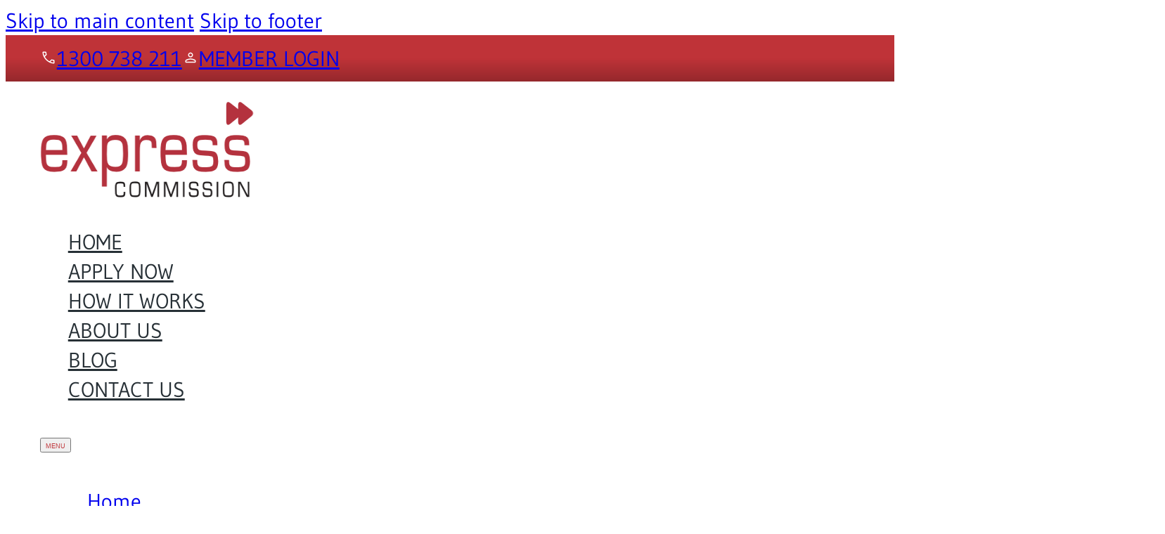

--- FILE ---
content_type: text/html; charset=UTF-8
request_url: https://expresscommission.com.au/apply-now/
body_size: 15468
content:
<!DOCTYPE html>
<html lang="en-AU">
<head>
<meta charset="UTF-8">
<meta name="viewport" content="width=device-width, initial-scale=1">
<meta name="theme-color" content="#222222" /><title>Apply for your commission advance today | Express Commission Australia</title>

<!-- The SEO Framework by Sybre Waaijer -->
<meta name="robots" content="max-snippet:-1,max-image-preview:large,max-video-preview:-1" />
<link rel="canonical" href="https://expresscommission.com.au/apply-now/" />
<meta name="description" content="Don’t wait until settlement. Create your account now and use us whenever you want to get your commissions early. It’s easy!" />
<meta name="theme-color" content="#bf3338" />
<meta property="og:type" content="website" />
<meta property="og:locale" content="en_GB" />
<meta property="og:site_name" content="Express Commission Australia" />
<meta property="og:title" content="Apply for your commission advance today" />
<meta property="og:description" content="Don’t wait until settlement. Create your account now and use us whenever you want to get your commissions early. It’s easy!" />
<meta property="og:url" content="https://expresscommission.com.au/apply-now/" />
<meta property="og:image" content="https://expresscommission.com.au/wp-content/uploads/2025/01/favicon.png" />
<meta property="og:image:width" content="128" />
<meta property="og:image:height" content="128" />
<meta name="twitter:card" content="summary_large_image" />
<meta name="twitter:title" content="Apply for your commission advance today" />
<meta name="twitter:description" content="Don’t wait until settlement. Create your account now and use us whenever you want to get your commissions early. It’s easy!" />
<meta name="twitter:image" content="https://expresscommission.com.au/wp-content/uploads/2025/01/favicon.png" />
<script type="application/ld+json">{"@context":"https://schema.org","@graph":[{"@type":"WebSite","@id":"https://expresscommission.com.au/#/schema/WebSite","url":"https://expresscommission.com.au/","name":"Express Commission Australia","inLanguage":"en-AU","potentialAction":{"@type":"SearchAction","target":{"@type":"EntryPoint","urlTemplate":"https://expresscommission.com.au/search/{search_term_string}/"},"query-input":"required name=search_term_string"},"publisher":{"@type":"Organization","@id":"https://expresscommission.com.au/#/schema/Organization","name":"Express Commission Australia","url":"https://expresscommission.com.au/","logo":{"@type":"ImageObject","url":"https://expresscommission.com.au/wp-content/uploads/2025/01/favicon.png","contentUrl":"https://expresscommission.com.au/wp-content/uploads/2025/01/favicon.png","width":128,"height":128,"contentSize":"2859"}}},{"@type":"WebPage","@id":"https://expresscommission.com.au/apply-now/","url":"https://expresscommission.com.au/apply-now/","name":"Apply for your commission advance today | Express Commission Australia","description":"Don’t wait until settlement. Create your account now and use us whenever you want to get your commissions early. It’s easy!","inLanguage":"en-AU","isPartOf":{"@id":"https://expresscommission.com.au/#/schema/WebSite"},"breadcrumb":{"@type":"BreadcrumbList","@id":"https://expresscommission.com.au/#/schema/BreadcrumbList","itemListElement":[{"@type":"ListItem","position":1,"item":"https://expresscommission.com.au/","name":"Express Commission Australia"},{"@type":"ListItem","position":2,"name":"Apply for your commission advance today"}]},"potentialAction":{"@type":"ReadAction","target":"https://expresscommission.com.au/apply-now/"}}]}</script>
<!-- / The SEO Framework by Sybre Waaijer | 41.31ms meta | 28.64ms boot -->

<link rel="alternate" type="application/rss+xml" title="Express Commission Australia &raquo; Feed" href="https://expresscommission.com.au/feed/" />
<link rel="alternate" type="application/rss+xml" title="Express Commission Australia &raquo; Comments Feed" href="https://expresscommission.com.au/comments/feed/" />
<link rel="alternate" title="oEmbed (JSON)" type="application/json+oembed" href="https://expresscommission.com.au/wp-json/oembed/1.0/embed?url=https%3A%2F%2Fexpresscommission.com.au%2Fapply-now%2F" />
<link rel="alternate" title="oEmbed (XML)" type="text/xml+oembed" href="https://expresscommission.com.au/wp-json/oembed/1.0/embed?url=https%3A%2F%2Fexpresscommission.com.au%2Fapply-now%2F&#038;format=xml" />
<style id='wp-img-auto-sizes-contain-inline-css'>img:is([sizes=auto i],[sizes^="auto," i]){contain-intrinsic-size:3000px 1500px}</style>

<link data-optimized="1" rel='stylesheet' id='bricks-advanced-themer-css' href='https://expresscommission.com.au/wp-content/litespeed/css/f50160078f468e3942c7e6be2391c77e.css?ver=c9507' media='all' />
<style id='bricks-advanced-themer-inline-css'>:root,.brxc-light-colors,html[data-theme="dark"] .brxc-reversed-colors,html[data-theme="light"] .brxc-initial-colors{--at-primary:hsla(358, 57.9%, 47.5%, 1);--at-primary-h:358;--at-primary-s:57.9%;--at-primary-l:47.5%;--at-primary-feature:hsla(358, 57.7%, 37.1%, 1);--at-primary-feature-h:358;--at-primary-feature-s:57.7%;--at-primary-feature-l:37.1%;--at-primary-alpha:hsla(358, 57.9%, 47.5%, 0.067);--at-primary-alpha-h:358;--at-primary-alpha-s:57.9%;--at-primary-alpha-l:47.5%;--at-secondary:hsla(204, 16.1%, 18.2%, 1);--at-secondary-h:204;--at-secondary-s:16.1%;--at-secondary-l:18.2%;--at-secondary-feature:hsla(204, 16.1%, 25%, 1);--at-secondary-feature-h:204;--at-secondary-feature-s:16.1%;--at-secondary-feature-l:25%;--at-secondary-alpha:hsla(204, 16.1%, 18.2%, 0.067);--at-secondary-alpha-h:204;--at-secondary-alpha-s:16.1%;--at-secondary-alpha-l:18.2%;--at-text:hsla(204, 16.1%, 18.2%, 1);--at-text-h:204;--at-text-s:16.1%;--at-text-l:18.2%;--at-text-alpha:hsla(204, 16.1%, 18.2%, 0.667);--at-text-alpha-h:204;--at-text-alpha-s:16.1%;--at-text-alpha-l:18.2%;--at-text-h1:hsla(204, 0%, 100%, 1);--at-text-h1-h:204;--at-text-h1-s:0%;--at-text-h1-l:100%;--at-text-h2:hsla(0, 0%, 0%, 1);--at-text-h2-h:0;--at-text-h2-s:0%;--at-text-h2-l:0%;--at-text-h3:hsla(204, 16.1%, 18.2%, 1);--at-text-h3-h:204;--at-text-h3-s:16.1%;--at-text-h3-l:18.2%;--at-text-h4:hsla(0, 0%, 6.7%, 1);--at-text-h4-h:0;--at-text-h4-s:0%;--at-text-h4-l:6.7%;--at-text-link:hsla(358, 57.9%, 47.5%, 1);--at-text-link-h:358;--at-text-link-s:57.9%;--at-text-link-l:47.5%;--at-bg-page:#ffffff;--at-bg-header:#ffffff;--at-bg-footer:hsla(204, 16.1%, 18.2%, 1);--at-bg-footer-h:204;--at-bg-footer-s:16.1%;--at-bg-footer-l:18.2%;--at-bg-popup:hsla(0, 0%, 0%, 0.6);--at-bg-popup-h:0;--at-bg-popup-s:0%;--at-bg-popup-l:0%;--at-neutral-white:#ffffff;--at-neutral-light:hsla(0, 0%, 86.7%, 1);--at-neutral-light-h:0;--at-neutral-light-s:0%;--at-neutral-light-l:86.7%;--at-neutral-medium:hsla(0, 0%, 60%, 1);--at-neutral-medium-h:0;--at-neutral-medium-s:0%;--at-neutral-medium-l:60%;--at-neutral-dark:hsla(0, 0%, 26.7%, 1);--at-neutral-dark-h:0;--at-neutral-dark-s:0%;--at-neutral-dark-l:26.7%;--at-neutral-black:hsla(0, 0%, 0%, 1);--at-neutral-black-h:0;--at-neutral-black-s:0%;--at-neutral-black-l:0%}</style>
<style id='classic-theme-styles-inline-css'>
/*! This file is auto-generated */
.wp-block-button__link{color:#fff;background-color:#32373c;border-radius:9999px;box-shadow:none;text-decoration:none;padding:calc(.667em + 2px) calc(1.333em + 2px);font-size:1.125em}.wp-block-file__button{background:#32373c;color:#fff;text-decoration:none}</style>
<link data-optimized="1" rel='stylesheet' id='bricks-frontend-css' href='https://expresscommission.com.au/wp-content/litespeed/css/8f253f3ae41482347c8f79b368ea2220.css?ver=014e7' media='all' />
<style id='bricks-frontend-inline-css'>@font-face{font-family:"Gudea";font-weight:400;font-display:swap;src:url(https://expresscommission.com.au/wp-content/uploads/2025/01/Gudea-Regular.woff2) format("woff2"),url(https://expresscommission.com.au/wp-content/uploads/2025/01/Gudea-Regular.woff) format("woff")}@font-face{font-family:"Sen";font-weight:400;font-display:swap;src:url(https://expresscommission.com.au/wp-content/uploads/2025/01/Sen-Regular.woff2) format("woff2"),url(https://expresscommission.com.au/wp-content/uploads/2025/01/Sen-Regular.woff) format("woff")}@font-face{font-family:"Sen";font-weight:600;font-display:swap;src:url(https://expresscommission.com.au/wp-content/uploads/2025/01/Sen-SemiBold.woff2) format("woff2"),url(https://expresscommission.com.au/wp-content/uploads/2025/01/Sen-SemiBold.woff) format("woff")}@font-face{font-family:"Sen";font-weight:800;font-display:swap;src:url(https://expresscommission.com.au/wp-content/uploads/2025/01/Sen-ExtraBold.woff2) format("woff2"),url(https://expresscommission.com.au/wp-content/uploads/2025/01/Sen-ExtraBold.woff) format("woff")}</style>
<link data-optimized="1" rel='stylesheet' id='bricks-color-palettes-css' href='https://expresscommission.com.au/wp-content/litespeed/css/00001206012f38db2738495624e8da52.css?ver=7b183' media='all' />
<link data-optimized="1" rel='stylesheet' id='bricks-global-variables-css' href='https://expresscommission.com.au/wp-content/litespeed/css/92f7e4e6690435df703c254fc5a3ec8b.css?ver=4fec3' media='all' />
<link data-optimized="1" rel='stylesheet' id='bricks-theme-style-eca_theme-css' href='https://expresscommission.com.au/wp-content/litespeed/css/e14b9402c262af71e61f2c31d10b7405.css?ver=f8ef2' media='all' />
<link data-optimized="1" rel='stylesheet' id='bricks-post-53-css' href='https://expresscommission.com.au/wp-content/litespeed/css/87603bd8765afef76cdd6670680f83f6.css?ver=203d1' media='all' />
<link data-optimized="1" rel='stylesheet' id='bricks-post-28-css' href='https://expresscommission.com.au/wp-content/litespeed/css/b4c716757e279bae375011bc2085ca46.css?ver=cb185' media='all' />
<link data-optimized="1" rel='stylesheet' id='bricks-post-67-css' href='https://expresscommission.com.au/wp-content/litespeed/css/616c514a773b7044408a067b0852fd42.css?ver=74f47' media='all' />
<link data-optimized="1" rel='stylesheet' id='bricks-global-custom-css-css' href='https://expresscommission.com.au/wp-content/litespeed/css/ad9d588f04e4f93cc4d6fc3f5a42c3f1.css?ver=843b1' media='all' />
<link data-optimized="1" rel='stylesheet' id='brxc-PPv5-css' href='https://expresscommission.com.au/wp-content/litespeed/css/4e2f0e2a7ecd15e5587add71f92f569e.css?ver=61733' media='all' />
<style id='bricks-frontend-inline-inline-css'>.c-banner{text-shadow:.1em .2em .2em var(--at-bg-popup);color:var(--at-neutral-white);position:relative}:where(.c-banner>*:not(figcaption)){position:relative}.c-banner::before{background-image:linear-gradient(rgb(0 0 0 / .25),rgb(0 0 0 / .25));position:absolute;content:"";top:0;right:0;bottom:0;left:0;pointer-events:none}.c-banner .brxe-button{text-shadow:none}.c-subtitle{font-family:"Sen";font-style:normal;line-height:1.4;font-size:var(--at-h3-size)}.c-card-a{padding-top:var(--at-space-2);padding-right:var(--at-space-2);padding-bottom:var(--at-space-2);padding-left:var(--at-space-2);background-color:var(--at-neutral-white);border:1px solid var(--at-neutral-medium)}.c-card-a{border-top:.5em solid var(--at-primary)}</style>
<link rel="https://api.w.org/" href="https://expresscommission.com.au/wp-json/" /><link rel="alternate" title="JSON" type="application/json" href="https://expresscommission.com.au/wp-json/wp/v2/pages/28" /><link rel="EditURI" type="application/rsd+xml" title="RSD" href="https://expresscommission.com.au/xmlrpc.php?rsd" />
<style type='text/css'  class='wpcb2-inline-style'>:root{--section-vpad-multiplier:3}.bricks-button.outline{background-color:var(--at-neutral-white)}.underline{text-decoration:underline}</style><!-- Google Tag Manager -->
<script>(function(w,d,s,l,i){w[l]=w[l]||[];w[l].push({'gtm.start':
new Date().getTime(),event:'gtm.js'});var f=d.getElementsByTagName(s)[0],
j=d.createElement(s),dl=l!='dataLayer'?'&l='+l:'';j.async=true;j.src=
'https://www.googletagmanager.com/gtm.js?id='+i+dl;f.parentNode.insertBefore(j,f);
})(window,document,'script','dataLayer','GTM-NBN7D3H');</script>
<!-- End Google Tag Manager -->


<link rel="icon" href="https://expresscommission.com.au/wp-content/uploads/2025/01/favicon.png" sizes="32x32" />
<link rel="icon" href="https://expresscommission.com.au/wp-content/uploads/2025/01/favicon.png" sizes="192x192" />
<link rel="apple-touch-icon" href="https://expresscommission.com.au/wp-content/uploads/2025/01/favicon.png" />
<meta name="msapplication-TileImage" content="https://expresscommission.com.au/wp-content/uploads/2025/01/favicon.png" />
<style type='text/css'  class='wpcb2-inline-style'>.brx-body{min-height:100vh}article#brx-content.wordpress{margin:auto;width:inherit;max-width:1280px;padding:calc(var(--at-space-3) * 1.5) var(--at-space-3)}main#brx-content>.brxe-section:first-child,article#brx-content.wordpress{padding-top:calc(var(--at-space-5) * 2.0)}section>.brxe-heading:first-child,section>.wp-block-heading:first-child,div>.brxe-heading:first-child,div>.wp-block-heading:first-child{margin-top:0}p:last-child.brxe-text-basic{margin-bottom:0}div.c-text-subtitle p:last-child{margin-bottom:1.2em}:where(p:last-of-type){margin-bottom:1.2em}:where(p:last-child){margin-bottom:0em}@media (max-width:767px){.c-accordion-item-header.brxe-block{flex-wrap:nowrap}}.c-accordion-item.brx-open .brxe-icon{transform:rotate(90deg)}.c-accordion-item .brxe-icon{transition:200ms transform ease-in-out}html{scroll-padding-top:80px}.col-indent{display:inline-block;width:3em}textarea{resize:vertical}.bricks-button{cursor:pointer}@supports (-webkit-touch-callout:none){.c-unfix-ios-bg{background-attachment:initial!important}}:root{--animate-duration:1s;--animate-delay:1s;--animate-repeat:1}.brx-animated{animation-duration:1s;animation-fill-mode:both}.bricks-is-frontend .brx-animated[data-animation*=In],.bricks-is-frontend :not(.brx-animated)[data-interaction-hidden-on-load]{opacity:0}@media (prefers-reduced-motion:reduce),print{.brx-animated{animation-duration:1ms!important;animation-iteration-count:1!important;transition-duration:1ms!important}.brx-animated[class*=Out]{opacity:0}}body .brx-animate-AnimBackInDown{animation-name:AnimBackInDown}@keyframes AnimBackInDown{0%{transform:translateY(-1200px) scale(.7);opacity:.7}80%{transform:translateY(0) scale(.7);opacity:.7}100%{transform:scale(1);opacity:1}}body .brx-animate-AnimBackInLeft{animation-name:AnimBackInLeft}@keyframes AnimBackInLeft{0%{transform:translateX(-2000px) scale(.7);opacity:.7}80%{transform:translateX(0) scale(.7);opacity:.7}100%{transform:scale(1);opacity:1}}body .brx-animate-AnimBackInRight{animation-name:AnimBackInRight}@keyframes AnimBackInRight{0%{transform:translateX(2000px) scale(.7);opacity:.7}80%{transform:translateX(0) scale(.7);opacity:.7}100%{transform:scale(1);opacity:1}}body .brx-animate-AnimBackInUp{animation-name:AnimBackInUp}@keyframes AnimBackInUp{0%{transform:translateY(1200px) scale(.7);opacity:.7}80%{transform:translateY(0) scale(.7);opacity:.7}100%{transform:scale(1);opacity:1}}body .brx-animate-AnimBounceIn{animation-name:AnimBounceIn}@keyframes AnimBounceIn{from,20%,40%,60%,80%,to{animation-timing-function:cubic-bezier(.215,.61,.355,1)}0%{opacity:0;transform:scale3d(.3,.3,.3)}20%{transform:scale3d(1.1,1.1,1.1)}40%{transform:scale3d(.9,.9,.9)}60%{opacity:1;transform:scale3d(1.03,1.03,1.03)}80%{transform:scale3d(.97,.97,.97)}to{opacity:1;transform:scale3d(1,1,1)}}body .brx-animate-AnimFadeIn{animation-name:AnimFadeIn}@keyframes AnimFadeIn{from{opacity:0}to{opacity:1}}body .brx-animate-AnimFadeInDown{animation-name:AnimFadeInDown}@keyframes AnimFadeInDown{from{opacity:0;transform:translate3d(0,-10rem,0)}to{opacity:1;transform:translate3d(0,0,0)}}body .brx-animate-AnimFadeInLeft{animation-name:AnimFadeInLeft}@keyframes AnimFadeInLeft{from{opacity:0;transform:translate3d(-10rem,0,0)}to{opacity:1;transform:translate3d(0,0,0)}}body .brx-animate-AnimFadeInRight{animation-name:AnimFadeInRight}@keyframes AnimFadeInRight{from{opacity:0;transform:translate3d(10rem,0,0)}to{opacity:1;transform:translate3d(0,0,0)}}body .brx-animate-AnimFadeInUp{animation-name:AnimFadeInUp}@keyframes AnimFadeInUp{from{opacity:0;transform:translate3d(0,10rem,0)}to{opacity:1;transform:translate3d(0,0,0)}}body .brx-animate-AnimFlipInX{backface-visibility:visible!important;animation-name:AnimFlipInX}@keyframes AnimFlipInX{from{transform:perspective(400px) rotate3d(1,0,0,90deg);animation-timing-function:ease-in;opacity:0}40%{transform:perspective(400px) rotate3d(1,0,0,-20deg);animation-timing-function:ease-in}60%{transform:perspective(400px) rotate3d(1,0,0,10deg);opacity:1}80%{transform:perspective(400px) rotate3d(1,0,0,-5deg)}to{transform:perspective(400px)}}body .brx-animate-AnimZoomIn{animation-name:AnimZoomIn}@keyframes AnimZoomIn{from{opacity:0;transform:scale3d(.5,.5,.5)}50%{opacity:1}}</style></head>

<body class="wp-singular page-template-default page page-id-28 wp-theme-bricks wp-child-theme-bricks-child brx-body bricks-is-frontend wp-embed-responsive"><!-- Google Tag Manager (noscript) -->
<noscript><iframe data-lazyloaded="1" src="about:blank" data-src="https://www.googletagmanager.com/ns.html?id=GTM-NBN7D3H"
height="0" width="0" style="display:none;visibility:hidden"></iframe><noscript><iframe src="https://www.googletagmanager.com/ns.html?id=GTM-NBN7D3H"
height="0" width="0" style="display:none;visibility:hidden"></iframe></noscript></noscript>
<!-- End Google Tag Manager (noscript) -->


<!-- Bing UET tag: Added 16/04/2021 -->
<script>(function(w,d,t,r,u){var f,n,i;w[u]=w[u]||[],f=function(){var o={ti:"56357638"};o.q=w[u],w[u]=new UET(o),w[u].push("pageLoad")},n=d.createElement(t),n.src=r,n.async=1,n.onload=n.onreadystatechange=function(){var s=this.readyState;s&&s!=="loaded"&&s!=="complete"||(f(),n.onload=n.onreadystatechange=null)},i=d.getElementsByTagName(t)[0],i.parentNode.insertBefore(n,i)})(window,document,"script","//bat.bing.com/bat.js","uetq");window.uetq=window.uetq||[];window.uetq.push('event','REPLACE_WITH_EVENT_ACTION',{'event_category':'REPLACE_WITH_EVENT_CATEGORY','event_label':'REPLACE_WITH_EVENT_LABEL','event_value':'REPLACE_WITH_EVENT_VALUE'})</script>


		<a class="skip-link" href="#brx-content">Skip to main content</a>

					<a class="skip-link" href="#brx-footer">Skip to footer</a>
			<header id="brx-header" class="brx-sticky on-scroll"><section id="brxe-33d0df" class="brxe-section pp-section-0 bricks-lazy-hidden"><div id="brxe-f3b963" class="brxe-container bricks-lazy-hidden"><a id="brxe-hvxvya" class="brxe-text-link" href="tel:1300738211"><span class="icon"><svg class="fill" xmlns="http://www.w3.org/2000/svg" height="24" viewBox="0 -960 960 960" width="24"><path d="M777.614-140.001q-113.076 0-227.191-52.577-114.115-52.577-209.691-148.346-95.577-95.769-148.154-209.691-52.577-113.923-52.577-226.999 0-18.165 12-30.275t30-12.11h130.46q15.154 0 26.731 9.885 11.577 9.885 14.73 24.423L376.845-668q2.385 16.385-1 28.154-3.384 11.769-12.154 19.769l-92.384 89.923q22.308 40.846 50.962 77.269 28.654 36.424 62.038 69.578 32.924 32.923 70.001 61.154 37.077 28.231 80.077 52.538l89.769-90.538q9.385-9.769 22.731-13.692 13.346-3.923 27.731-1.923l111.075 22.615q15.154 4 24.731 15.461 9.577 11.462 9.577 26.001v129.69q0 18-12.11 30t-30.275 12ZM242.923-586.922l71.385-68.308q1.923-1.539 2.5-4.231.577-2.693-.192-5l-17.385-89.385q-.769-3.077-2.692-4.615-1.923-1.539-5-1.539H206q-2.307 0-3.846 1.539-1.539 1.538-1.539 3.846 3.077 41 13.423 83.308 10.347 42.308 28.885 84.385Zm347.999 345.691q39.77 18.539 82.962 28.347 43.193 9.807 80.731 11.653 2.308 0 3.846-1.538 1.539-1.539 1.539-3.847v-84.153q0-3.077-1.539-5.001-1.538-1.923-4.615-2.692l-84-17.077q-2.307-.769-4.038-.192-1.731.577-3.654 2.5l-71.232 72ZM242.923-586.922Zm347.999 345.691Z"></path></svg></span><span class="text">1300 738 211</span></a><a id="brxe-vyqbjb" class="brxe-text-link" href="https://eca.reams.com.au/login" target="_blank"><span class="icon"><svg class="fill" xmlns="http://www.w3.org/2000/svg" height="24" viewBox="0 -960 960 960" width="24"><path d="M480-492.309q-57.749 0-98.874-41.124-41.125-41.125-41.125-98.874 0-57.75 41.125-98.874 41.125-41.125 98.874-41.125 57.749 0 98.874 41.125 41.125 41.124 41.125 98.874 0 57.749-41.125 98.874-41.125 41.124-98.874 41.124ZM180.001-248.462v-28.154q0-29.384 15.962-54.422 15.961-25.038 42.653-38.5 59.308-29.077 119.654-43.615T480-427.691q61.384 0 121.73 14.538 60.346 14.538 119.654 43.615 26.692 13.462 42.653 38.5 15.962 25.038 15.962 54.422v28.154q0 25.307-17.731 43.037-17.73 17.731-43.037 17.731H240.769q-25.307 0-43.037-17.731-17.731-17.73-17.731-43.037Zm59.999.769h480v-28.923q0-12.154-7.039-22.5-7.038-10.346-19.115-16.885-51.692-25.461-105.418-38.577Q534.702-367.693 480-367.693t-108.428 13.115q-53.726 13.116-105.418 38.577-12.077 6.539-19.115 16.885Q240-288.77 240-276.616v28.923Zm240-304.614q33 0 56.5-23.5t23.5-56.5q0-33-23.5-56.5t-56.5-23.5q-33 0-56.5 23.5t-23.5 56.5q0 33 23.5 56.5t56.5 23.5Zm0-80Zm0 384.614Z"></path></svg></span><span class="text">MEMBER LOGIN</span></a></div></section><section id="brxe-header" class="brxe-section pp-section-0 bricks-lazy-hidden"><div id="brxe-d6e411" class="brxe-container bricks-lazy-hidden"><a id="brxe-cb1e96" class="brxe-logo" href="https://expresscommission.com.au"><img width="358" height="139" src="https://expresscommission.com.au/wp-content/uploads/2025/01/eca-logo.png" class="bricks-site-logo css-filter" alt="Logo" data-bricks-logo="https://expresscommission.com.au/wp-content/uploads/2025/01/eca-logo.png" loading="eager" decoding="async" srcset="https://expresscommission.com.au/wp-content/uploads/2025/01/eca-logo.png 358w, https://expresscommission.com.au/wp-content/uploads/2025/01/eca-logo-300x116.png 300w" sizes="(max-width: 358px) 100vw, 358px" /></a><div id="brxe-e3d243" class="brxe-block bricks-lazy-hidden"><div id="brxe-header-nav" data-script-id="705406" class="brxe-nav-menu"><nav class="bricks-nav-menu-wrapper mobile_landscape"><ul id="menu-primary-nav" class="bricks-nav-menu"><li id="menu-item-47" class="menu-item menu-item-type-post_type menu-item-object-page menu-item-home menu-item-47 bricks-menu-item"><a href="https://expresscommission.com.au/">Home</a></li>
<li id="menu-item-66" class="menu-item menu-item-type-post_type menu-item-object-page current-menu-item page_item page-item-28 current_page_item menu-item-66 bricks-menu-item"><a href="https://expresscommission.com.au/apply-now/" aria-current="page">Apply Now</a></li>
<li id="menu-item-49" class="menu-item menu-item-type-post_type menu-item-object-page menu-item-49 bricks-menu-item"><a href="https://expresscommission.com.au/how-it-works/">How it Works</a></li>
<li id="menu-item-50" class="menu-item menu-item-type-post_type menu-item-object-page menu-item-50 bricks-menu-item"><a href="https://expresscommission.com.au/about-us/">About Us</a></li>
<li id="menu-item-302" class="menu-item menu-item-type-post_type menu-item-object-page menu-item-302 bricks-menu-item"><a href="https://expresscommission.com.au/blog/">Blog</a></li>
<li id="menu-item-51" class="menu-item menu-item-type-post_type menu-item-object-page menu-item-51 bricks-menu-item"><a href="https://expresscommission.com.au/contact-us/">Contact Us</a></li>
</ul></nav>			<button class="bricks-mobile-menu-toggle fixed" aria-haspopup="true" aria-label="Open mobile menu" aria-expanded="false">
				<span class="bar-top"></span>
				<span class="bar-center"></span>
				<span class="bar-bottom"></span>
			</button>
			<nav class="bricks-mobile-menu-wrapper right"><ul id="menu-primary-nav-1" class="bricks-mobile-menu"><li class="menu-item menu-item-type-post_type menu-item-object-page menu-item-home menu-item-47 bricks-menu-item"><a href="https://expresscommission.com.au/">Home</a></li>
<li class="menu-item menu-item-type-post_type menu-item-object-page current-menu-item page_item page-item-28 current_page_item menu-item-66 bricks-menu-item"><a href="https://expresscommission.com.au/apply-now/" aria-current="page">Apply Now</a></li>
<li class="menu-item menu-item-type-post_type menu-item-object-page menu-item-49 bricks-menu-item"><a href="https://expresscommission.com.au/how-it-works/">How it Works</a></li>
<li class="menu-item menu-item-type-post_type menu-item-object-page menu-item-50 bricks-menu-item"><a href="https://expresscommission.com.au/about-us/">About Us</a></li>
<li class="menu-item menu-item-type-post_type menu-item-object-page menu-item-302 bricks-menu-item"><a href="https://expresscommission.com.au/blog/">Blog</a></li>
<li class="menu-item menu-item-type-post_type menu-item-object-page menu-item-51 bricks-menu-item"><a href="https://expresscommission.com.au/contact-us/">Contact Us</a></li>
</ul></nav><div class="bricks-mobile-menu-overlay"></div></div></div></div></section></header><main id="brx-content"><section id="brxe-jqanjq" class="brxe-section c-banner pp-section-2 bricks-lazy-hidden"><div id="brxe-uwysdl" class="brxe-container bricks-lazy-hidden"><h1 id="brxe-izzrvp" class="brxe-heading">Apply Now</h1><p id="brxe-gfmoqv" class="brxe-text-basic c-subtitle">Returning member? <a href="https://eca.reams.com.au/login" target="_blank" style="color:var(--at-neutral-white); border-bottom: 2px solid white;">Login instead</a></p></div></section><section id="brxe-ocutqe" class="brxe-section pp-section-3 pp-section-narrower bricks-lazy-hidden"><div id="brxe-qejyvu" class="brxe-container bricks-lazy-hidden"><div id="brxe-erbnuj" class="brxe-block c-card-a bricks-lazy-hidden"><h2 id="brxe-pmrqye" class="brxe-heading">New member application</h2><p id="brxe-hlpuie" class="brxe-text-basic">There is no obligation to transact once you create your account.</p><a id="brxe-xuqcif" class="brxe-button bricks-button bricks-background-primary" href="https://eca.reams.com.au/apply" target="_blank">Start online application</a><div id="brxe-uihoae" class="brxe-divider horizontal"><div class="line"></div></div><p id="brxe-xodnng" class="brxe-text-basic">The application requires some information and documents:</p><ul id="brxe-gtpvil" class="brxe-list"><li ><div class="content"><span class="icon"><svg class="fill" xmlns="http://www.w3.org/2000/svg" height="24" viewBox="0 -960 960 960" width="24"><path d="M360-250.001h240q12.769 0 21.384-8.615T629.999-280q0-12.769-8.615-21.384T600-309.999H360q-12.769 0-21.384 8.615T330.001-280q0 12.769 8.615 21.384T360-250.001Zm0-160h240q12.769 0 21.384-8.615T629.999-440q0-12.769-8.615-21.384T600-469.999H360q-12.769 0-21.384 8.615T330.001-440q0 12.769 8.615 21.384T360-410.001Zm-107.691 310q-30.308 0-51.308-21t-21-51.308v-615.382q0-30.308 21-51.308t51.308-21h287.769q14.461 0 27.807 5.616 13.346 5.615 23.193 15.461l167.844 167.844q9.846 9.847 15.461 23.193 5.616 13.346 5.616 27.807v447.769q0 30.308-21 51.308t-51.308 21H252.309Zm287.692-556.154V-800H252.309q-4.616 0-8.463 3.846-3.846 3.847-3.846 8.463v615.382q0 4.616 3.846 8.463 3.847 3.846 8.463 3.846h455.382q4.616 0 8.463-3.846 3.846-3.847 3.846-8.463v-447.692H576.155q-15.461 0-25.807-10.347-10.347-10.346-10.347-25.807ZM240-800v179.999V-800v640V-800Z"></path></svg></span><span class="title">Drivers licence and entity identification</span></div></li><li ><div class="content"><span class="icon"><svg class="fill" xmlns="http://www.w3.org/2000/svg" height="24" viewBox="0 -960 960 960" width="24"><path d="M360-250.001h240q12.769 0 21.384-8.615T629.999-280q0-12.769-8.615-21.384T600-309.999H360q-12.769 0-21.384 8.615T330.001-280q0 12.769 8.615 21.384T360-250.001Zm0-160h240q12.769 0 21.384-8.615T629.999-440q0-12.769-8.615-21.384T600-469.999H360q-12.769 0-21.384 8.615T330.001-440q0 12.769 8.615 21.384T360-410.001Zm-107.691 310q-30.308 0-51.308-21t-21-51.308v-615.382q0-30.308 21-51.308t51.308-21h287.769q14.461 0 27.807 5.616 13.346 5.615 23.193 15.461l167.844 167.844q9.846 9.847 15.461 23.193 5.616 13.346 5.616 27.807v447.769q0 30.308-21 51.308t-51.308 21H252.309Zm287.692-556.154V-800H252.309q-4.616 0-8.463 3.846-3.846 3.847-3.846 8.463v615.382q0 4.616 3.846 8.463 3.847 3.846 8.463 3.846h455.382q4.616 0 8.463-3.846 3.846-3.847 3.846-8.463v-447.692H576.155q-15.461 0-25.807-10.347-10.347-10.346-10.347-25.807ZM240-800v179.999V-800v640V-800Z"></path></svg></span><span class="title">Real Estate Licences: Corporation & Personal</span></div></li><li ><div class="content"><span class="icon"><svg class="fill" xmlns="http://www.w3.org/2000/svg" height="24" viewBox="0 -960 960 960" width="24"><path d="M360-250.001h240q12.769 0 21.384-8.615T629.999-280q0-12.769-8.615-21.384T600-309.999H360q-12.769 0-21.384 8.615T330.001-280q0 12.769 8.615 21.384T360-250.001Zm0-160h240q12.769 0 21.384-8.615T629.999-440q0-12.769-8.615-21.384T600-469.999H360q-12.769 0-21.384 8.615T330.001-440q0 12.769 8.615 21.384T360-410.001Zm-107.691 310q-30.308 0-51.308-21t-21-51.308v-615.382q0-30.308 21-51.308t51.308-21h287.769q14.461 0 27.807 5.616 13.346 5.615 23.193 15.461l167.844 167.844q9.846 9.847 15.461 23.193 5.616 13.346 5.616 27.807v447.769q0 30.308-21 51.308t-51.308 21H252.309Zm287.692-556.154V-800H252.309q-4.616 0-8.463 3.846-3.846 3.847-3.846 8.463v615.382q0 4.616 3.846 8.463 3.847 3.846 8.463 3.846h455.382q4.616 0 8.463-3.846 3.846-3.847 3.846-8.463v-447.692H576.155q-15.461 0-25.807-10.347-10.347-10.346-10.347-25.807ZM240-800v179.999V-800v640V-800Z"></path></svg></span><span class="title">Agency Agreement, Commission & Sale Documents</span></div></li></ul></div></div></section><section id="brxe-tsqrtr" class="brxe-section pp-section-3 bricks-lazy-hidden"><div id="brxe-brcphu" class="brxe-container bricks-lazy-hidden"><h2 id="brxe-tfegfw" class="brxe-heading">Your online account and further express commission advances</h2><p id="brxe-yvylzn" class="brxe-text-basic">Once your application is approved we will activate your secure online account (available 24/7), so that you can:</p><ul id="brxe-vgoauf" class="brxe-list"><li ><div class="content"><span class="icon"><svg class="" xmlns="http://www.w3.org/2000/svg" height="24" viewBox="0 -960 960 960" width="24"><path d="m382-339.384 345.539-345.538q8.923-8.923 21.192-9.116 12.269-.192 21.576 9.116 9.308 9.307 9.308 21.384 0 12.076-9.308 21.384l-363 362.999Q396.461-268.309 382-268.309q-14.461 0-25.307-10.846l-167-166.999q-8.923-8.923-8.808-21.192.116-12.269 9.423-21.576 9.308-9.308 21.384-9.308 12.077 0 21.384 9.308L382-339.384Z"></path></svg></span><span class="title">Apply for new commission advances anytime</span></div></li><li ><div class="content"><span class="icon"><svg class="" xmlns="http://www.w3.org/2000/svg" height="24" viewBox="0 -960 960 960" width="24"><path d="m382-339.384 345.539-345.538q8.923-8.923 21.192-9.116 12.269-.192 21.576 9.116 9.308 9.307 9.308 21.384 0 12.076-9.308 21.384l-363 362.999Q396.461-268.309 382-268.309q-14.461 0-25.307-10.846l-167-166.999q-8.923-8.923-8.808-21.192.116-12.269 9.423-21.576 9.308-9.308 21.384-9.308 12.077 0 21.384 9.308L382-339.384Z"></path></svg></span><span class="title">Check your advances & settlement dates</span></div></li><li ><div class="content"><span class="icon"><svg class="" xmlns="http://www.w3.org/2000/svg" height="24" viewBox="0 -960 960 960" width="24"><path d="m382-339.384 345.539-345.538q8.923-8.923 21.192-9.116 12.269-.192 21.576 9.116 9.308 9.307 9.308 21.384 0 12.076-9.308 21.384l-363 362.999Q396.461-268.309 382-268.309q-14.461 0-25.307-10.846l-167-166.999q-8.923-8.923-8.808-21.192.116-12.269 9.423-21.576 9.308-9.308 21.384-9.308 12.077 0 21.384 9.308L382-339.384Z"></path></svg></span><span class="title">Update your Agency and personal details</span></div></li></ul></div></section><section id="brxe-ywhotb" class="brxe-section pp-section-3 pp-section-wider bricks-lazy-hidden"><h2 id="brxe-samcye" class="brxe-heading">Your online account and further express commission advances</h2><div id="brxe-jvpfbm" class="brxe-container pp-flex-1-1-1 bricks-lazy-hidden"><div id="brxe-hoofcw" class="brxe-block bricks-lazy-hidden"><svg class="fill brxe-icon" id="brxe-zgkvhb" xmlns="http://www.w3.org/2000/svg" height="24" viewBox="0 -960 960 960" width="24"><path d="M480.067-100.001q-78.836 0-148.204-29.92-69.369-29.92-120.682-81.21-51.314-51.291-81.247-120.629-29.933-69.337-29.933-148.173t29.925-148.204q29.925-69.369 81.225-120.682 51.3-51.314 120.65-81.247Q401.15-859.999 480-859.999q49.923 0 96.769 12.731 46.847 12.731 89.616 36.808 11.538 6.462 15.077 18.615 3.538 12.154-4.154 22.692t-20.346 13.192q-12.653 2.654-24.422-3.808-35.077-19.615-73.809-29.923Q520-800 480-800q-133 0-226.5 93.5T160-480q0 133 93.5 226.5T480-160q133 0 226.5-93.5T800-480q0-11.612-.885-22.499-.884-10.886-3.038-22.348-2-12.777 4.384-24.427 6.385-11.649 19.224-15.111 12.083-3.461 22.429 3 10.346 6.462 12.346 18.615 2.769 15.154 4.154 30.657 1.385 15.503 1.385 32.113 0 78.85-29.92 148.199-29.92 69.35-81.21 120.65-51.291 51.3-120.629 81.225-69.337 29.925-148.173 29.925Zm-56.836-294.152 373.538-374.154q8.308-8.307 20.577-8.807 12.269-.5 21.66 8.891 8.608 8.608 8.608 20.993 0 12.384-8.692 21.076L448.538-335.155q-10.846 10.846-25.307 10.846-14.462 0-25.308-10.846L288.154-444.924q-8.307-8.307-8.5-20.884-.192-12.576 8.5-21.268 8.692-8.693 21.077-8.693 12.384 0 21.076 8.693l92.924 92.923Z"></path></svg><h3 id="brxe-schcam" class="brxe-heading bricks-color-light">Deal with decision-makers</h3><p id="brxe-cjbgyd" class="brxe-text-basic">At Express Commission you will deal directly with the principals and decision-makers.</p></div><div id="brxe-ikfskt" class="brxe-block bricks-lazy-hidden"><svg class="fill brxe-icon" id="brxe-bolexx" xmlns="http://www.w3.org/2000/svg" height="24" viewBox="0 -960 960 960" width="24"><path d="M71.925-276.616q0-30.923 15.962-55.191 15.961-24.269 42.632-37.764 57.021-27.89 114.674-43.005 57.654-15.115 126.731-15.115t126.73 15.115q57.654 15.115 114.675 43.005 26.671 13.495 42.632 37.764 15.961 24.268 15.961 55.191v28.154q0 24.153-17.73 42.46-17.73 18.308-43.037 18.308H132.693q-25.307 0-43.037-17.731-17.73-17.73-17.73-43.037v-28.154Zm755.382 88.922h-90.846q7.539-13.769 11.5-29.309 3.961-15.54 3.961-31.459v-33.077q0-39.384-19.286-75.069-19.287-35.685-54.712-61.237 40.23 6 76.383 18.577 36.153 12.577 68.999 29.73 31 16.538 47.884 38.984 16.885 22.447 16.885 49.015v33.077q0 25.307-17.731 43.037-17.73 17.731-43.037 17.731ZM371.924-492.309q-57.749 0-98.874-41.124-41.125-41.125-41.125-98.874 0-57.75 41.125-98.874 41.125-41.125 98.874-41.125 57.749 0 98.874 41.125 41.124 41.124 41.124 98.874 0 57.749-41.124 98.874-41.125 41.124-98.874 41.124Zm345.381-139.998q0 57.749-41.125 98.874-41.125 41.124-98.874 41.124-6.769 0-17.23-1.538t-17.23-3.384q23.662-28.447 36.369-63.117t12.707-72.007q0-37.336-12.961-71.721Q566-738.46 542.846-767.383q8.615-3.077 17.23-4t17.23-.923q57.749 0 98.874 41.125 41.125 41.124 41.125 98.874ZM131.924-247.693h480v-28.923q0-12.538-6.269-22.308-6.27-9.769-19.885-17.077-49.385-25.461-101.692-38.577-52.308-13.115-112.154-13.115T259.77-354.578q-52.307 13.116-101.692 38.577-13.615 7.308-19.885 17.077-6.269 9.77-6.269 22.308v28.923Zm240-304.614q33 0 56.5-23.5t23.5-56.5q0-33-23.5-56.5t-56.5-23.5q-33 0-56.5 23.5t-23.5 56.5q0 33 23.5 56.5t56.5 23.5Zm0 304.614Zm0-384.614Z"></path></svg><h3 id="brxe-feqqfd" class="brxe-heading bricks-color-light">Relationships matter</h3><p id="brxe-ymuyjt" class="brxe-text-basic">Our focus is on building strong business relationships with our clients by providing them with prompt, personalised and confidential service.</p></div><div id="brxe-llqtpj" class="brxe-block bricks-lazy-hidden"><svg class="fill brxe-icon" id="brxe-qywyjm" xmlns="http://www.w3.org/2000/svg" height="24" viewBox="0 -960 960 960" width="24"><path d="M360-317.694q-38.538 0-65.423-26.884-26.884-26.885-26.884-65.423t26.884-65.422q26.885-26.885 65.423-26.885t65.423 26.885q26.884 26.884 26.884 65.422t-26.884 65.423Q398.538-317.694 360-317.694ZM212.309-100.001q-30.308 0-51.308-21t-21-51.308v-535.382q0-30.308 21-51.308t51.308-21h55.385v-53.847q0-13.153 8.808-21.961 8.807-8.807 21.961-8.807 13.153 0 21.961 8.807 8.807 8.808 8.807 21.961v53.847h303.076v-54.616q0-12.769 8.615-21.384t21.384-8.615q12.769 0 21.384 8.615 8.616 8.615 8.616 21.384v54.616h55.385q30.308 0 51.308 21t21 51.308v535.382q0 30.308-21 51.308t-51.308 21H212.309Zm0-59.999h535.382q4.616 0 8.463-3.846 3.846-3.847 3.846-8.463v-375.382H200v375.382q0 4.616 3.846 8.463 3.847 3.846 8.463 3.846ZM200-607.69h560v-100.001q0-4.616-3.846-8.463-3.847-3.846-8.463-3.846H212.309q-4.616 0-8.463 3.846-3.846 3.847-3.846 8.463v100.001Zm0 0V-720v112.31Z"></path></svg><h3 id="brxe-yayaar" class="brxe-heading bricks-color-light">We move fast</h3><p id="brxe-hkmirs" class="brxe-text-basic">Same day commission advance funding for established clients, with new clients approved inside 24 hours.</p></div></div></section><section id="brxe-kkihep" class="brxe-section pp-section-3 bricks-lazy-hidden"><h2 id="brxe-pslqad" class="brxe-heading">Need some help?</h2><div id="brxe-ihddut" class="brxe-container pp-flex-1-1-1 bricks-lazy-hidden"><div id="brxe-oryelm" class="brxe-block bricks-lazy-hidden"><svg class="fill brxe-icon" id="brxe-nuhvxi" xmlns="http://www.w3.org/2000/svg" height="24" viewBox="0 -960 960 960" width="24"><path d="M479.56-255.386q17.132 0 28.94-11.829 11.807-11.829 11.807-28.961 0-17.132-11.829-28.939-11.829-11.808-28.961-11.808-17.132 0-28.939 11.829-11.808 11.829-11.808 28.961 0 17.132 11.829 28.94 11.829 11.807 28.961 11.807Zm.507 155.385q-78.836 0-148.204-29.92-69.369-29.92-120.682-81.21-51.314-51.291-81.247-120.629-29.933-69.337-29.933-148.173t29.92-148.204q29.92-69.369 81.21-120.682 51.291-51.314 120.629-81.247 69.337-29.933 148.173-29.933t148.204 29.92q69.369 29.92 120.682 81.21 51.314 51.291 81.247 120.629 29.933 69.337 29.933 148.173t-29.92 148.204q-29.92 69.369-81.21 120.682-51.291 51.314-120.629 81.247-69.337 29.933-148.173 29.933ZM480-160q134 0 227-93t93-227q0-134-93-227t-227-93q-134 0-227 93t-93 227q0 134 93 227t227 93Zm0-320Zm3.24-171.231q27.683 0 47.914 17.429t20.231 43.572q0 22-12.923 39.384-12.923 17.385-29.538 32.385-21.78 19.321-38.352 42.507-16.571 23.185-17.725 51.647-.385 10.922 7.692 18.307 8.077 7.384 18.846 7.384 11.538 0 19.538-7.692 7.999-7.692 10.23-18.846 4-20.615 17.039-36.73Q539.23-478 554.441-492.532q21.866-21.314 38.173-46.48 16.308-25.167 16.308-56.141 0-47.538-37.461-78.115Q534-703.845 484-703.845q-35.692 0-67.307 15.808-31.615 15.807-49.231 46.115-5.461 9.307-3.506 19.593 1.955 10.285 10.557 15.619 10.949 6.095 22.487 3.479 11.538-2.615 19.615-13.153 12.154-15.77 29.423-25.308 17.269-9.539 37.202-9.539Z"></path></svg><h3 id="brxe-elfvdy" class="brxe-heading">See our FAQs</h3><p id="brxe-ijfzng" class="brxe-text-basic">See answers to <a href="/how-it-works/#faq" class="underline">frequently asked questions</a></p></div><div id="brxe-inuggc" class="brxe-block bricks-lazy-hidden"><svg class="fill brxe-icon" id="brxe-dtljya" xmlns="http://www.w3.org/2000/svg" height="24" viewBox="0 -960 960 960" width="24"><path d="M777.614-140.001q-113.076 0-227.191-52.577-114.115-52.577-209.691-148.346-95.577-95.769-148.154-209.691-52.577-113.923-52.577-226.999 0-18.165 12-30.275t30-12.11h130.46q15.154 0 26.731 9.885 11.577 9.885 14.73 24.423L376.845-668q2.385 16.385-1 28.154-3.384 11.769-12.154 19.769l-92.384 89.923q22.308 40.846 50.962 77.269 28.654 36.424 62.038 69.578 32.924 32.923 70.001 61.154 37.077 28.231 80.077 52.538l89.769-90.538q9.385-9.769 22.731-13.692 13.346-3.923 27.731-1.923l111.075 22.615q15.154 4 24.731 15.461 9.577 11.462 9.577 26.001v129.69q0 18-12.11 30t-30.275 12ZM242.923-586.922l71.385-68.308q1.923-1.539 2.5-4.231.577-2.693-.192-5l-17.385-89.385q-.769-3.077-2.692-4.615-1.923-1.539-5-1.539H206q-2.307 0-3.846 1.539-1.539 1.538-1.539 3.846 3.077 41 13.423 83.308 10.347 42.308 28.885 84.385Zm347.999 345.691q39.77 18.539 82.962 28.347 43.193 9.807 80.731 11.653 2.308 0 3.846-1.538 1.539-1.539 1.539-3.847v-84.153q0-3.077-1.539-5.001-1.538-1.923-4.615-2.692l-84-17.077q-2.307-.769-4.038-.192-1.731.577-3.654 2.5l-71.232 72ZM242.923-586.922Zm347.999 345.691Z"></path></svg><h3 id="brxe-jltein" class="brxe-heading">Call us</h3><p id="brxe-nnnypm" class="brxe-text-basic"><a href="tel:1300738211" class="underline">1300 738 211</a> anytime during business hours (AEST)</p></div><div id="brxe-zlqrer" class="brxe-block bricks-lazy-hidden"><svg class="fill brxe-icon" id="brxe-iismct" xmlns="http://www.w3.org/2000/svg" height="24" viewBox="0 -960 960 960" width="24"><path d="M750.848-290.001H600q-12.75 0-21.375-8.628-8.624-8.629-8.624-21.384 0-12.756 8.624-21.371 8.625-8.615 21.375-8.615h150.848l-52.54-53.309q-8.307-8.308-8.115-20.577.192-12.269 9.115-21.258 8.179-8.241 20.82-8.241t20.948 8.308l99.385 99.769q5 5 7.615 11.622T850.691-320q0 7.063-2.615 13.685-2.615 6.622-7.615 11.622l-99.769 99.769q-8.308 8.308-20.577 8.423-12.269.116-21.258-8.874-8.241-8.241-8.241-20.625t8.308-20.692l51.924-53.309Zm-588.54 0q-29.827 0-51.067-21.24t-21.24-51.067v-395.384q0-29.827 21.24-51.067t51.067-21.24h515.384q29.827 0 51.067 21.24t21.24 51.067v179.54q0 11.768-9.115 20.884-9.115 9.115-21.049 9.115-12.679 0-21.257-8.625-8.577-8.625-8.577-21.374v-148.927L416-532.309 149.999-726.463v364.155q0 5.385 3.462 8.847 3.462 3.462 8.847 3.462h299.54q12.749 0 21.374 8.628 8.625 8.629 8.625 21.384 0 12.756-8.625 21.371-8.625 8.615-21.374 8.615h-299.54Zm29.536-480L416-605.691l230.925-164.31H191.844Zm-41.845 420.002v-420.002V-349.999Z"></path></svg><h3 id="brxe-efojmw" class="brxe-heading">Email us</h3><p id="brxe-xwiwzu" class="brxe-text-basic">Use our <a href="/contact-us" class="underline">enquiry form</a> to reach us via email</p></div></div></section></main><footer id="brx-footer"><section id="brxe-uieuya" class="brxe-section pp-section-2 bricks-lazy-hidden"><div id="brxe-adnyit" class="brxe-container bricks-lazy-hidden"><div id="brxe-hgeodr" class="brxe-block bricks-lazy-hidden"><p id="brxe-onblkm" class="brxe-text-basic">Celebrating 20 Years of Helping Agents Get Paid Faster – Over 25,000 Advances and $4.25 Billion Funded.</p></div></div><div id="brxe-rpdnpi" class="brxe-container bricks-lazy-hidden"><div id="brxe-mdklhx" class="brxe-block bricks-lazy-hidden"><figure id="brxe-ldwmkr" class="brxe-image tag"><a class="tag" href="https://expresscommission.com.au/" title="Logo"><img width="358" height="139" src="data:image/svg+xml,%3Csvg%20xmlns=&#039;http://www.w3.org/2000/svg&#039;%20viewBox=&#039;0%200%20358%20139&#039;%3E%3C/svg%3E" class="css-filter size-full bricks-lazy-hidden" alt="" decoding="async" loading="lazy" data-src="https://expresscommission.com.au/wp-content/uploads/2025/01/eca-logo-reverse.png" data-type="string" data-sizes="(max-width: 358px) 100vw, 358px" data-srcset="https://expresscommission.com.au/wp-content/uploads/2025/01/eca-logo-reverse.png 358w, https://expresscommission.com.au/wp-content/uploads/2025/01/eca-logo-reverse-300x116.png 300w" /></a></figure><p id="brxe-gohcwq" class="brxe-text-basic pp-text-smallest">Real Estate Advance Pty Ltd ABN 164 355 051<br>©2025 Copyright Express Commission</p></div><div id="brxe-zhzqix" class="brxe-block bricks-lazy-hidden"><div id="brxe-daegmp" class="brxe-block bricks-lazy-hidden"><p id="brxe-jewxkq" class="brxe-text-basic"><b>LEGAL</b></p><a id="brxe-qaldwo" class="brxe-text-link" href="https://expresscommission.com.au/privacy-policy/">Privacy Policy</a><a id="brxe-gxyxtn" class="brxe-text-link" href="https://expresscommission.com.au/terms-of-service/">Terms of Service</a><a id="brxe-rwjuyi" class="brxe-text-link" href="https://expresscommission.com.au/legal-disclaimer/">Legal Disclaimer</a></div><div id="brxe-jmgqve" class="brxe-block bricks-lazy-hidden"><p id="brxe-irnagf" class="brxe-text-basic"><b>QUICK LINKS</b></p><a id="brxe-mtvwge" class="brxe-text-link" href="https://eca.reams.com.au/login" target="_blank">Member login</a><a id="brxe-rzfdip" class="brxe-text-link" href="https://expresscommission.com.au/how-it-works/">How it Works</a><a id="brxe-dezglj" class="brxe-text-link" href="https://expresscommission.com.au/apply-now/" aria-current="page">Apply Now</a></div><div id="brxe-ygmpgt" class="brxe-block bricks-lazy-hidden"><p id="brxe-nfsfsk" class="brxe-text-basic"><b>CONTACT</b></p><a id="brxe-ooyvjh" class="brxe-text-link" href="https://expresscommission.com.au/about-us/">About Us</a><a id="brxe-ofrxex" class="brxe-text-link" href="https://expresscommission.com.au/contact-us/">Contact Us</a><a id="brxe-jgsjwd" class="brxe-text-link" href="tel:1300738211">Call <b>1300 738 211</b></a></div></div></div></section></footer><script type="speculationrules">
{"prefetch":[{"source":"document","where":{"and":[{"href_matches":"/*"},{"not":{"href_matches":["/wp-*.php","/wp-admin/*","/wp-content/uploads/*","/wp-content/*","/wp-content/plugins/*","/wp-content/themes/bricks-child/*","/wp-content/themes/bricks/*","/*\\?(.+)"]}},{"not":{"selector_matches":"a[rel~=\"nofollow\"]"}},{"not":{"selector_matches":".no-prefetch, .no-prefetch a"}}]},"eagerness":"conservative"}]}
</script>
<script data-optimized="1" id="bricks-scripts-js-extra">var bricksData={"debug":"","locale":"en_AU","ajaxUrl":"https://expresscommission.com.au/wp-admin/admin-ajax.php","restApiUrl":"https://expresscommission.com.au/wp-json/bricks/v1/","nonce":"ff8bb6cb90","formNonce":"d9fca070ff","wpRestNonce":"8f02e01581","postId":"28","recaptchaIds":[],"animatedTypingInstances":[],"videoInstances":[],"splideInstances":[],"tocbotInstances":[],"swiperInstances":[],"queryLoopInstances":[],"interactions":[],"filterInstances":[],"isotopeInstances":[],"activeFiltersCountInstances":[],"googleMapInstances":[],"facebookAppId":"","headerPosition":"top","offsetLazyLoad":"300","baseUrl":"https://expresscommission.com.au/apply-now/","useQueryFilter":"","pageFilters":[],"language":"","wpmlUrlFormat":"","multilangPlugin":"","i18n":{"remove":"Remove","openAccordion":"Open accordion","openMobileMenu":"Open mobile menu","closeMobileMenu":"Close mobile menu","showPassword":"Show password","hidePassword":"Hide password","prevSlide":"Previous slide","nextSlide":"Next slide","firstSlide":"Go to first slide","lastSlide":"Go to last slide","slideX":"Go to slide %s","play":"Start autoplay","pause":"Pause autoplay","splide":{"carousel":"carousel","select":"Select a slide to show","slide":"slide","slideLabel":"%1$s of %2$s"},"swiper":{"slideLabelMessage":"{{index}} / {{slidesLength}}"},"noLocationsFound":"No locations found","locationTitle":"Location title","locationSubtitle":"Location subtitle","locationContent":"Location content"},"selectedFilters":[],"filterNiceNames":[],"bricksGoogleMarkerScript":"https://expresscommission.com.au/wp-content/themes/bricks/assets/js/libs/bricks-google-marker.min.js?v=2.1.4","infoboxScript":"https://expresscommission.com.au/wp-content/themes/bricks/assets/js/libs/infobox.min.js?v=2.1.4","markerClustererScript":"https://expresscommission.com.au/wp-content/themes/bricks/assets/js/libs/markerclusterer.min.js?v=2.1.4","mainQueryId":""}</script>
<script data-optimized="1" src="https://expresscommission.com.au/wp-content/litespeed/js/1c31e8f345d851dd235494951b037100.js?ver=60602" id="bricks-scripts-js"></script>
<script data-no-optimize="1">window.lazyLoadOptions=Object.assign({},{threshold:300},window.lazyLoadOptions||{});!function(t,e){"object"==typeof exports&&"undefined"!=typeof module?module.exports=e():"function"==typeof define&&define.amd?define(e):(t="undefined"!=typeof globalThis?globalThis:t||self).LazyLoad=e()}(this,function(){"use strict";function e(){return(e=Object.assign||function(t){for(var e=1;e<arguments.length;e++){var n,a=arguments[e];for(n in a)Object.prototype.hasOwnProperty.call(a,n)&&(t[n]=a[n])}return t}).apply(this,arguments)}function o(t){return e({},at,t)}function l(t,e){return t.getAttribute(gt+e)}function c(t){return l(t,vt)}function s(t,e){return function(t,e,n){e=gt+e;null!==n?t.setAttribute(e,n):t.removeAttribute(e)}(t,vt,e)}function i(t){return s(t,null),0}function r(t){return null===c(t)}function u(t){return c(t)===_t}function d(t,e,n,a){t&&(void 0===a?void 0===n?t(e):t(e,n):t(e,n,a))}function f(t,e){et?t.classList.add(e):t.className+=(t.className?" ":"")+e}function _(t,e){et?t.classList.remove(e):t.className=t.className.replace(new RegExp("(^|\\s+)"+e+"(\\s+|$)")," ").replace(/^\s+/,"").replace(/\s+$/,"")}function g(t){return t.llTempImage}function v(t,e){!e||(e=e._observer)&&e.unobserve(t)}function b(t,e){t&&(t.loadingCount+=e)}function p(t,e){t&&(t.toLoadCount=e)}function n(t){for(var e,n=[],a=0;e=t.children[a];a+=1)"SOURCE"===e.tagName&&n.push(e);return n}function h(t,e){(t=t.parentNode)&&"PICTURE"===t.tagName&&n(t).forEach(e)}function a(t,e){n(t).forEach(e)}function m(t){return!!t[lt]}function E(t){return t[lt]}function I(t){return delete t[lt]}function y(e,t){var n;m(e)||(n={},t.forEach(function(t){n[t]=e.getAttribute(t)}),e[lt]=n)}function L(a,t){var o;m(a)&&(o=E(a),t.forEach(function(t){var e,n;e=a,(t=o[n=t])?e.setAttribute(n,t):e.removeAttribute(n)}))}function k(t,e,n){f(t,e.class_loading),s(t,st),n&&(b(n,1),d(e.callback_loading,t,n))}function A(t,e,n){n&&t.setAttribute(e,n)}function O(t,e){A(t,rt,l(t,e.data_sizes)),A(t,it,l(t,e.data_srcset)),A(t,ot,l(t,e.data_src))}function w(t,e,n){var a=l(t,e.data_bg_multi),o=l(t,e.data_bg_multi_hidpi);(a=nt&&o?o:a)&&(t.style.backgroundImage=a,n=n,f(t=t,(e=e).class_applied),s(t,dt),n&&(e.unobserve_completed&&v(t,e),d(e.callback_applied,t,n)))}function x(t,e){!e||0<e.loadingCount||0<e.toLoadCount||d(t.callback_finish,e)}function M(t,e,n){t.addEventListener(e,n),t.llEvLisnrs[e]=n}function N(t){return!!t.llEvLisnrs}function z(t){if(N(t)){var e,n,a=t.llEvLisnrs;for(e in a){var o=a[e];n=e,o=o,t.removeEventListener(n,o)}delete t.llEvLisnrs}}function C(t,e,n){var a;delete t.llTempImage,b(n,-1),(a=n)&&--a.toLoadCount,_(t,e.class_loading),e.unobserve_completed&&v(t,n)}function R(i,r,c){var l=g(i)||i;N(l)||function(t,e,n){N(t)||(t.llEvLisnrs={});var a="VIDEO"===t.tagName?"loadeddata":"load";M(t,a,e),M(t,"error",n)}(l,function(t){var e,n,a,o;n=r,a=c,o=u(e=i),C(e,n,a),f(e,n.class_loaded),s(e,ut),d(n.callback_loaded,e,a),o||x(n,a),z(l)},function(t){var e,n,a,o;n=r,a=c,o=u(e=i),C(e,n,a),f(e,n.class_error),s(e,ft),d(n.callback_error,e,a),o||x(n,a),z(l)})}function T(t,e,n){var a,o,i,r,c;t.llTempImage=document.createElement("IMG"),R(t,e,n),m(c=t)||(c[lt]={backgroundImage:c.style.backgroundImage}),i=n,r=l(a=t,(o=e).data_bg),c=l(a,o.data_bg_hidpi),(r=nt&&c?c:r)&&(a.style.backgroundImage='url("'.concat(r,'")'),g(a).setAttribute(ot,r),k(a,o,i)),w(t,e,n)}function G(t,e,n){var a;R(t,e,n),a=e,e=n,(t=Et[(n=t).tagName])&&(t(n,a),k(n,a,e))}function D(t,e,n){var a;a=t,(-1<It.indexOf(a.tagName)?G:T)(t,e,n)}function S(t,e,n){var a;t.setAttribute("loading","lazy"),R(t,e,n),a=e,(e=Et[(n=t).tagName])&&e(n,a),s(t,_t)}function V(t){t.removeAttribute(ot),t.removeAttribute(it),t.removeAttribute(rt)}function j(t){h(t,function(t){L(t,mt)}),L(t,mt)}function F(t){var e;(e=yt[t.tagName])?e(t):m(e=t)&&(t=E(e),e.style.backgroundImage=t.backgroundImage)}function P(t,e){var n;F(t),n=e,r(e=t)||u(e)||(_(e,n.class_entered),_(e,n.class_exited),_(e,n.class_applied),_(e,n.class_loading),_(e,n.class_loaded),_(e,n.class_error)),i(t),I(t)}function U(t,e,n,a){var o;n.cancel_on_exit&&(c(t)!==st||"IMG"===t.tagName&&(z(t),h(o=t,function(t){V(t)}),V(o),j(t),_(t,n.class_loading),b(a,-1),i(t),d(n.callback_cancel,t,e,a)))}function $(t,e,n,a){var o,i,r=(i=t,0<=bt.indexOf(c(i)));s(t,"entered"),f(t,n.class_entered),_(t,n.class_exited),o=t,i=a,n.unobserve_entered&&v(o,i),d(n.callback_enter,t,e,a),r||D(t,n,a)}function q(t){return t.use_native&&"loading"in HTMLImageElement.prototype}function H(t,o,i){t.forEach(function(t){return(a=t).isIntersecting||0<a.intersectionRatio?$(t.target,t,o,i):(e=t.target,n=t,a=o,t=i,void(r(e)||(f(e,a.class_exited),U(e,n,a,t),d(a.callback_exit,e,n,t))));var e,n,a})}function B(e,n){var t;tt&&!q(e)&&(n._observer=new IntersectionObserver(function(t){H(t,e,n)},{root:(t=e).container===document?null:t.container,rootMargin:t.thresholds||t.threshold+"px"}))}function J(t){return Array.prototype.slice.call(t)}function K(t){return t.container.querySelectorAll(t.elements_selector)}function Q(t){return c(t)===ft}function W(t,e){return e=t||K(e),J(e).filter(r)}function X(e,t){var n;(n=K(e),J(n).filter(Q)).forEach(function(t){_(t,e.class_error),i(t)}),t.update()}function t(t,e){var n,a,t=o(t);this._settings=t,this.loadingCount=0,B(t,this),n=t,a=this,Y&&window.addEventListener("online",function(){X(n,a)}),this.update(e)}var Y="undefined"!=typeof window,Z=Y&&!("onscroll"in window)||"undefined"!=typeof navigator&&/(gle|ing|ro)bot|crawl|spider/i.test(navigator.userAgent),tt=Y&&"IntersectionObserver"in window,et=Y&&"classList"in document.createElement("p"),nt=Y&&1<window.devicePixelRatio,at={elements_selector:".lazy",container:Z||Y?document:null,threshold:300,thresholds:null,data_src:"src",data_srcset:"srcset",data_sizes:"sizes",data_bg:"bg",data_bg_hidpi:"bg-hidpi",data_bg_multi:"bg-multi",data_bg_multi_hidpi:"bg-multi-hidpi",data_poster:"poster",class_applied:"applied",class_loading:"litespeed-loading",class_loaded:"litespeed-loaded",class_error:"error",class_entered:"entered",class_exited:"exited",unobserve_completed:!0,unobserve_entered:!1,cancel_on_exit:!0,callback_enter:null,callback_exit:null,callback_applied:null,callback_loading:null,callback_loaded:null,callback_error:null,callback_finish:null,callback_cancel:null,use_native:!1},ot="src",it="srcset",rt="sizes",ct="poster",lt="llOriginalAttrs",st="loading",ut="loaded",dt="applied",ft="error",_t="native",gt="data-",vt="ll-status",bt=[st,ut,dt,ft],pt=[ot],ht=[ot,ct],mt=[ot,it,rt],Et={IMG:function(t,e){h(t,function(t){y(t,mt),O(t,e)}),y(t,mt),O(t,e)},IFRAME:function(t,e){y(t,pt),A(t,ot,l(t,e.data_src))},VIDEO:function(t,e){a(t,function(t){y(t,pt),A(t,ot,l(t,e.data_src))}),y(t,ht),A(t,ct,l(t,e.data_poster)),A(t,ot,l(t,e.data_src)),t.load()}},It=["IMG","IFRAME","VIDEO"],yt={IMG:j,IFRAME:function(t){L(t,pt)},VIDEO:function(t){a(t,function(t){L(t,pt)}),L(t,ht),t.load()}},Lt=["IMG","IFRAME","VIDEO"];return t.prototype={update:function(t){var e,n,a,o=this._settings,i=W(t,o);{if(p(this,i.length),!Z&&tt)return q(o)?(e=o,n=this,i.forEach(function(t){-1!==Lt.indexOf(t.tagName)&&S(t,e,n)}),void p(n,0)):(t=this._observer,o=i,t.disconnect(),a=t,void o.forEach(function(t){a.observe(t)}));this.loadAll(i)}},destroy:function(){this._observer&&this._observer.disconnect(),K(this._settings).forEach(function(t){I(t)}),delete this._observer,delete this._settings,delete this.loadingCount,delete this.toLoadCount},loadAll:function(t){var e=this,n=this._settings;W(t,n).forEach(function(t){v(t,e),D(t,n,e)})},restoreAll:function(){var e=this._settings;K(e).forEach(function(t){P(t,e)})}},t.load=function(t,e){e=o(e);D(t,e)},t.resetStatus=function(t){i(t)},t}),function(t,e){"use strict";function n(){e.body.classList.add("litespeed_lazyloaded")}function a(){console.log("[LiteSpeed] Start Lazy Load"),o=new LazyLoad(Object.assign({},t.lazyLoadOptions||{},{elements_selector:"[data-lazyloaded]",callback_finish:n})),i=function(){o.update()},t.MutationObserver&&new MutationObserver(i).observe(e.documentElement,{childList:!0,subtree:!0,attributes:!0})}var o,i;t.addEventListener?t.addEventListener("load",a,!1):t.attachEvent("onload",a)}(window,document);</script></body></html>

<!-- Page cached by LiteSpeed Cache 7.7 on 2026-01-26 18:23:43 -->

--- FILE ---
content_type: text/css
request_url: https://expresscommission.com.au/wp-content/litespeed/css/e14b9402c262af71e61f2c31d10b7405.css?ver=f8ef2
body_size: 630
content:
body{font-family:"Gudea";font-weight:400;font-style:normal;font-size:var(--at-body-font-size);line-height:1.4em}h1,h2,h3,h4,h5,h6{font-family:"Sen";font-weight:600;font-style:normal}h1{color:var(--at-text-h1);font-size:var(--at-h1-size);font-weight:800;margin-bottom:.5em}h2{color:var(--at-text-h2);font-size:var(--at-h2-size);margin-top:1em;margin-bottom:.5em}h3{color:var(--at-text-h3);font-size:var(--at-h3-size);margin-top:1em;margin-bottom:.5em}h4{color:var(--at-text-h4);font-size:var(--at-h4-size);margin-top:1em;margin-bottom:.5em}html{background-color:var(--at-bg-page)}body{background:none}:where(:root) .bricks-color-primary{color:var(--at-primary)}:where(:root) .bricks-background-primary{background-color:var(--at-primary)}:where(:root) .bricks-color-secondary{color:var(--at-secondary)}:where(:root) .bricks-background-secondary{background-color:var(--at-secondary)}:where(:root) .bricks-color-light{color:var(--at-neutral-white)}:where(:root) .bricks-background-light{background-color:var(--at-neutral-white)}:where(:root) .bricks-color-dark{color:var(--at-neutral-dark)}:where(:root) .bricks-background-dark{background-color:var(--at-neutral-dark)}:where(:root) .bricks-color-muted{color:var(--at-neutral-medium)}:where(:root) .bricks-background-muted{background-color:var(--at-neutral-medium)}:where(.brxe-accordion .accordion-content-wrapper) a,:where(.brxe-icon-box .content) a,:where(.brxe-list) a,:where(.brxe-post-content):not([data-source="bricks"]) a,:where(.brxe-posts .dynamic p) a,:where(.brxe-shortcode) a,:where(.brxe-tabs .tab-content) a,:where(.brxe-team-members) .description a,:where(.brxe-testimonials) .testimonial-content-wrapper a,:where(.brxe-text) a,:where(a.brxe-text),:where(.brxe-text-basic) a,:where(a.brxe-text-basic),:where(.brxe-post-comments) .comment-content a{color:var(--at-text-link)}.brx-popup{padding-top:var(--at-space-2);padding-right:var(--at-space-2);padding-bottom:var(--at-space-2);padding-left:var(--at-space-2)}.brx-popup .brx-popup-backdrop{background-color:var(--at-bg-popup)}.brx-popup-content{padding-top:0;padding-right:0;padding-bottom:0;padding-left:0}.brxe-container{width:1200px}.woocommerce main.site-main{width:1200px}#brx-content.wordpress{width:1200px}.bricks-button{text-transform:uppercase;font-weight:600;font-size:.9em;border:3px solid var(--bricks-border-color);border-radius:.3em;padding-top:.6em;padding-right:.8em;padding-bottom:.6em;padding-left:.8em;transition:all 0.2s}.bricks-button.sm{padding-top:.5em;padding-right:.6em;padding-bottom:.5em;padding-left:.6em}.bricks-button.md{padding-top:.6em;padding-right:.8em;padding-bottom:.6em;padding-left:.8em}.bricks-button.lg{padding-top:.9em;padding-right:1em;padding-bottom:.9em;padding-left:1em}.bricks-button.xl{padding-top:1.1em;padding-right:1.2em;padding-bottom:1.1em;padding-left:1.2em}:root .bricks-button[class*="primary"]{color:var(--at-neutral-white);border-color:var(--at-primary)}.bricks-button.outline{background-color:var(--at-neutral-white);border-width:3px}:root .bricks-button[class*="primary"].outline{border-color:var(--at-primary);color:var(--at-primary)}:root .bricks-button[class*="secondary"]{border-color:var(--at-secondary)}:root .bricks-button[class*="light"]:not(.bricks-lightbox){border-color:var(--at-neutral-white);color:var(--at-primary)}:root .bricks-button[class*="dark"]{border-color:var(--at-neutral-dark)}:root .bricks-button[class*="light"]:not(.outline):not(.bricks-lightbox){background-color:var(--at-neutral-white)}:root .bricks-button[class*="primary"]:not(.outline):hover{background-color:var(--at-neutral-black)}:root .bricks-button[class*="primary"]:hover{border-color:var(--at-neutral-black)}:root .bricks-button[class*="primary"].outline:hover{color:var(--at-neutral-black)}:root .bricks-button[class*="light"]:not(.bricks-lightbox):hover{color:var(--at-neutral-white);border-color:var(--at-neutral-black)}:root .bricks-button[class*="light"]:not(.outline):not(.bricks-lightbox):hover{background-color:var(--at-neutral-black)}:root .bricks-button[class*="light"].outline{background-color:var(--at-primary);color:var(--at-neutral-white)}:root .bricks-button[class*="light"].outline:hover{background-color:var(--at-neutral-black)}.brxe-form .form-group label{font-size:.8em;color:var(--at-neutral-dark)}.brxe-form .form-group .label{font-size:.8em;color:var(--at-neutral-dark)}.brxe-form .form-group{padding-bottom:var(--at-space-2)}.brxe-form .form-group input{padding-top:.2em;padding-right:.5em;padding-bottom:.2em;padding-left:.5em;background-color:#eee;border-width:2px;border-color:var(--at-neutral-light);border-radius:.3em}.brxe-form .flatpickr{padding-top:.2em;padding-right:.5em;padding-bottom:.2em;padding-left:.5em;background-color:#eee;border-width:2px;border-color:var(--at-neutral-light);border-radius:.3em}.brxe-form select{padding-top:.2em;padding-right:.5em;padding-bottom:.2em;padding-left:.5em;background-color:#eee;border-width:2px;border-color:var(--at-neutral-light);border-radius:.3em}.brxe-form textarea{padding-top:.2em;padding-right:.5em;padding-bottom:.2em;padding-left:.5em;background-color:#eee;border-width:2px;border-color:var(--at-neutral-light);border-radius:.3em}.brxe-form .bricks-button{border-width:2px;border-color:var(--at-neutral-light);border-radius:.3em;border-width:3px}.brxe-form .choose-files{border-width:2px;border-color:var(--at-neutral-light);border-radius:.3em}

--- FILE ---
content_type: text/css
request_url: https://expresscommission.com.au/wp-content/litespeed/css/87603bd8765afef76cdd6670680f83f6.css?ver=203d1
body_size: 1844
content:
@layer bricks{.brxe-text-link{gap:5px}.brxe-text-link,.brxe-text-link span{align-items:center;display:inline-flex}.brxe-text-link span{justify-content:center}}@layer bricks{.brxe-logo{color:currentcolor;font-size:20px;font-weight:600;line-height:1}.brxe-logo img{display:block;height:auto;width:auto}.brxe-logo a{color:currentcolor;display:inline-block}}@layer bricks{@keyframes load8{0%{-webkit-transform:rotate(0deg);transform:rotate(0deg)}to{-webkit-transform:rotate(1turn);transform:rotate(1turn)}}@keyframes spin{to{-webkit-transform:rotate(1turn);transform:rotate(1turn)}}@keyframes scrolling{0%{opacity:1}to{opacity:0;-webkit-transform:translateY(10px);transform:translateY(10px)}}:where(.brxe-nav-menu).dragging .bricks-mobile-menu-wrapper{display:none!important;pointer-events:none!important}:where(.brxe-nav-menu) .menu-item:not(.open) .sub-menu{pointer-events:none}:where(.brxe-nav-menu) .menu-item:not(.open) .sub-menu:not(.brx-submenu-positioned){display:none!important}:where(.brxe-nav-menu) ol,:where(.brxe-nav-menu) ul{list-style-type:none;margin:0;padding:0}:where(.brxe-nav-menu) .bricks-nav-menu{display:flex;line-height:inherit;margin:0;padding:0}:where(.brxe-nav-menu) .bricks-nav-menu>li{margin:0 0 0 30px}:where(.brxe-nav-menu) .bricks-nav-menu>li.menu-item-has-children:hover:before{content:"";height:100%;min-height:60px;position:absolute;top:100%;width:100%;z-index:1}:where(.brxe-nav-menu) .bricks-nav-menu>li>.sub-menu.caret:before{border:0 solid #fff0;border-bottom:0 solid var(--bricks-bg-dark);content:"";height:0;left:0;position:absolute;top:0;transform:translateY(-100%);width:0}:where(.brxe-nav-menu) .bricks-nav-menu>li[data-toggle=click]:before{display:none}:where(.brxe-nav-menu) .bricks-nav-menu>li[data-toggle=click].open>.sub-menu.caret:before{display:block}:where(.brxe-nav-menu) .bricks-nav-menu>li[data-toggle=click] .sub-menu.caret:before{display:none}:where(.brxe-nav-menu) .bricks-nav-menu li{position:relative}:where(.brxe-nav-menu) .bricks-nav-menu li.open>.sub-menu{opacity:1;visibility:visible}:where(.brxe-nav-menu) .bricks-nav-menu li.open[data-static]>.sub-menu{display:block}:where(.brxe-nav-menu) .bricks-nav-menu li:not(.brx-has-megamenu)>a{display:flex;width:100%}:where(.brxe-nav-menu) .bricks-nav-menu li[data-static]{flex-direction:column}:where(.brxe-nav-menu) .bricks-nav-menu li[data-static] .sub-menu{display:none;position:static!important;transform:none}:where(.brxe-nav-menu) .bricks-nav-menu .sub-menu{background-color:var(--bricks-bg-dark);color:#fff;line-height:60px;min-width:150px;opacity:0;position:absolute;top:100%;transition:var(--bricks-transition);visibility:hidden;white-space:nowrap;z-index:998}:where(.brxe-nav-menu) .bricks-nav-menu .sub-menu li{border-style:none;position:relative;width:100%}:where(.brxe-nav-menu) .bricks-nav-menu .sub-menu a,:where(.brxe-nav-menu) .bricks-nav-menu .sub-menu button{color:currentcolor;padding:0 20px}:where(.brxe-nav-menu) .bricks-nav-menu .sub-menu .sub-menu{left:100%;padding-top:0;top:0}:where(.brxe-nav-menu) .bricks-nav-menu .brx-has-multilevel .sub-menu .brx-submenu-toggle{width:100%}:where(.brxe-nav-menu) .bricks-mobile-menu-toggle{background-color:#fff0;cursor:pointer;display:none;height:16px;min-width:12px;position:relative;width:20px}:where(.brxe-nav-menu) .bricks-mobile-menu-toggle.always{display:block!important}:where(.brxe-nav-menu) .bricks-mobile-menu-toggle:before{bottom:0;content:"";left:0;position:absolute;right:0;top:0;z-index:1}:where(.brxe-nav-menu) .bricks-mobile-menu-toggle:hover span{min-width:12px;width:20px}:where(.brxe-nav-menu) .bricks-mobile-menu-toggle span{background-color:currentcolor;display:block;height:2px;position:absolute;right:0;transition:var(--bricks-transition)}:where(.brxe-nav-menu) .bricks-mobile-menu-toggle .bar-top{min-width:12px;top:0;width:20px}:where(.brxe-nav-menu) .bricks-mobile-menu-toggle .bar-center{min-width:12px;top:7px;width:20px}:where(.brxe-nav-menu) .bricks-mobile-menu-toggle .bar-bottom{min-width:12px;top:14px;width:20px}.brx-body.iframe .bricks-mobile-menu-wrapper .sub-menu{display:block!important}.brxe-nav-menu.show-mobile-menu .bricks-mobile-menu-toggle{min-width:20px;width:20px;z-index:1000}.brxe-nav-menu.show-mobile-menu .bricks-mobile-menu-toggle.fixed{position:fixed}.brxe-nav-menu.show-mobile-menu .bricks-mobile-menu-toggle .bar-top{top:50%;transform:rotate(45deg)}.brxe-nav-menu.show-mobile-menu .bricks-mobile-menu-toggle .bar-center{opacity:0}.brxe-nav-menu.show-mobile-menu .bricks-mobile-menu-toggle .bar-bottom{top:50%;transform:rotate(-45deg)}.brxe-nav-menu.show-mobile-menu li.open>.brx-megamenu{display:initial;opacity:1;position:static;visibility:visible}.brxe-nav-menu.show-mobile-menu .bricks-mobile-menu-wrapper{max-width:100vw;opacity:1!important;transform:translateX(0)!important;visibility:visible;z-index:999}.brxe-nav-menu.show-mobile-menu .bricks-mobile-menu-overlay{opacity:1;visibility:visible;z-index:998}.brxe-nav-menu .bricks-mobile-menu-wrapper{bottom:0;color:#fff;display:flex;flex-direction:column;height:100vh;height:calc(var(--bricks-vh, 1vh)*100);left:0;position:fixed;right:auto;scrollbar-width:none;top:var(--wp-admin--admin-bar--height,0);transition-duration:.2s;transition-property:background-color,opacity,transform,visibility;visibility:hidden;width:300px;z-index:999}.brxe-nav-menu .bricks-mobile-menu-wrapper::-webkit-scrollbar{background:#fff0;height:0;width:0}.brxe-nav-menu .bricks-mobile-menu-wrapper:before{background-color:#23282d;background-size:cover;bottom:0;content:"";left:0;position:absolute;right:0;top:0;z-index:-1}.brxe-nav-menu .bricks-mobile-menu-wrapper.fade-in{opacity:0;transform:translateX(0)!important}.brxe-nav-menu .bricks-mobile-menu-wrapper.left{transform:translateX(-100%)}.brxe-nav-menu .bricks-mobile-menu-wrapper.right{left:auto;right:0;transform:translateX(100%)}.brxe-nav-menu .bricks-mobile-menu-wrapper a{display:block;width:100%}.brxe-nav-menu .bricks-mobile-menu-wrapper .brx-megamenu a{display:initial}.brxe-nav-menu .bricks-mobile-menu-wrapper li a{line-height:60px}.brxe-nav-menu .bricks-mobile-menu-wrapper li a:focus{outline-offset:-1px}.brxe-nav-menu .bricks-mobile-menu-wrapper .sub-menu{background:none!important;display:none;line-height:40px}.brxe-nav-menu .bricks-mobile-menu-wrapper .sub-menu li>.brx-submenu-toggle>*,.brxe-nav-menu .bricks-mobile-menu-wrapper .sub-menu li>a{padding:0 45px}.brxe-nav-menu .bricks-mobile-menu-wrapper li.open>.sub-menu{display:block}.brxe-nav-menu .bricks-mobile-menu-wrapper li.menu-item-has-children:hover:before{display:none}.brxe-nav-menu .bricks-mobile-menu{overflow-y:scroll;position:relative;scrollbar-width:none}.brxe-nav-menu .bricks-mobile-menu::-webkit-scrollbar{background:#fff0;height:0;width:0}.brxe-nav-menu .bricks-mobile-menu>li>.brx-submenu-toggle>*,.brxe-nav-menu .bricks-mobile-menu>li>a{padding:0 30px}.brxe-nav-menu .bricks-mobile-menu .brx-megamenu{display:none}.brxe-nav-menu .bricks-mobile-menu-overlay{background-color:rgb(0 0 0 / .25);bottom:0;left:0;opacity:0;position:fixed;right:0;top:0;transition:all .2s;visibility:hidden;z-index:-1}li.menu-item-has-children [aria-expanded] .menu-item-icon{background-color:#fff0;color:inherit;pointer-events:none;transition:inherit}li.menu-item-has-children [aria-expanded] .menu-item-icon i{position:relative;top:2px}li.menu-item-has-children [aria-expanded=false] .open{display:block}li.menu-item-has-children [aria-expanded=false] .close{display:none}li.menu-item-has-children [aria-expanded=true] .close{display:block}li.menu-item-has-children [aria-expanded=true] .open{display:none}}#brxe-header-nav .bricks-mobile-menu-overlay{backdrop-filter:blur(3px);-webkit-backdrop-filter:blur(3px)}#brxe-header-nav .bricks-mobile-menu-toggle{margin-top:5px}#menu-main-1{margin-top:3em}#brx-header.scrolling #brxe-header{transition:all 0.2s;padding-top:var(--at-space-1);padding-bottom:var(--at-space-1)}#brx-header.brx-sticky.scrolling:not(.slide-up)>.brxe-section,#brx-header.brx-sticky.scrolling:not(.slide-up)>.brxe-container,#brx-header.brx-sticky.scrolling:not(.slide-up)>.brxe-block,#brx-header.brx-sticky.scrolling:not(.slide-up)>.brxe-div{box-shadow:0 .5em .5em 0 rgb(0 0 0 / .25)}#brxe-hvxvya .icon>svg{fill:var(--at-neutral-white)}#brxe-vyqbjb .icon>svg{fill:var(--at-neutral-white)}#brxe-f3b963{justify-content:flex-end;flex-direction:row;column-gap:var(--at-space-2);row-gap:var(--at-space-1)}#brxe-33d0df{color:var(--at-neutral-white);padding-top:.4em;padding-bottom:.4em;background-image:linear-gradient(var(--at-primary) 50%,var(--at-primary-feature))}#brxe-cb1e96 .bricks-site-logo{width:10em}@media (max-width:767px){#brxe-cb1e96 .bricks-site-logo{width:7em}}@layer bricks{@media (max-width:767px){#brxe-header-nav .bricks-nav-menu-wrapper{display:none}#brxe-header-nav .bricks-mobile-menu-toggle{display:block}}}#brxe-header-nav .bricks-nav-menu>li>a{color:var(--at-text);text-transform:uppercase}#brxe-header-nav .bricks-nav-menu>li>.brx-submenu-toggle>*{color:var(--at-text);text-transform:uppercase}#brxe-header-nav .bricks-mobile-menu>li>a{padding-right:var(--at-space-2);padding-left:var(--at-space-2);line-height:2.3em}#brxe-header-nav .bricks-mobile-menu>li>.brx-submenu-toggle>*{padding-right:var(--at-space-2);padding-left:var(--at-space-2);line-height:2.3em}#brxe-header-nav .bricks-mobile-menu .sub-menu>.menu-item>a{padding-right:var(--at-space-2);padding-left:var(--at-space-4)}#brxe-header-nav .bricks-mobile-menu .sub-menu>.menu-item>.brx-submenu-toggle>*{padding-right:var(--at-space-2);padding-left:var(--at-space-4)}#brxe-header-nav .bricks-mobile-menu-wrapper:before{background-color:var(--at-primary);box-shadow:0 0 1em 0 rgb(0 0 0 / .4)}#brxe-header-nav .bricks-mobile-menu-toggle{color:var(--at-primary)}#brxe-header-nav.show-mobile-menu .bricks-mobile-menu-toggle{color:var(--at-neutral-white)!important;top:var(--at-space-2);right:var(--at-space-2)}#brxe-header-nav .bricks-nav-menu{gap:var(--at-space-2);flex-direction:row}#brxe-header-nav .bricks-nav-menu>li{margin-left:0}#brxe-header-nav .bricks-mobile-menu-overlay{background-color:var(--at-bg-popup)}#brxe-header-nav .bricks-mobile-menu .sub-menu>li>a{line-height:2.3em;color:var(--at-neutral-white)}#brxe-header-nav .bricks-mobile-menu .sub-menu>li>.brx-submenu-toggle>*{line-height:2.3em;color:var(--at-neutral-white)}#brxe-header-nav .bricks-mobile-menu-wrapper{width:260px}#brxe-header-nav .bricks-mobile-menu-wrapper .brx-submenu-toggle svg{fill:var(--at-neutral-white)}#brxe-header-nav .bricks-mobile-menu-wrapper .brx-submenu-toggle svg.close{fill:var(--at-neutral-white)}@media only screen and (min-width:425px){#brxe-header-nav .bricks-mobile-menu-toggle::before{content:"MENU";font-size:.7em;width:4em;left:-4em;text-align:center}}#brxe-e3d243{flex-direction:row;column-gap:var(--at-space-1);width:auto}#brxe-d6e411{justify-content:space-between;flex-direction:row;align-items:center}#brxe-header{background-color:var(--at-bg-header);color:var(--at-neutral-white);padding-top:var(--at-space-2);padding-bottom:var(--at-space-2)}@media (max-width:767px){#brxe-header{padding-top:var(--at-space-1);padding-bottom:var(--at-space-1)}}

--- FILE ---
content_type: text/css
request_url: https://expresscommission.com.au/wp-content/litespeed/css/b4c716757e279bae375011bc2085ca46.css?ver=cb185
body_size: 758
content:
@layer bricks{.brxe-icon{font-size:60px}svg.brxe-icon{font-size:inherit}}@layer bricks{@keyframes load8{0%{-webkit-transform:rotate(0deg);transform:rotate(0deg)}to{-webkit-transform:rotate(1turn);transform:rotate(1turn)}}@keyframes spin{to{-webkit-transform:rotate(1turn);transform:rotate(1turn)}}@keyframes scrolling{0%{opacity:1}to{opacity:0;-webkit-transform:translateY(10px);transform:translateY(10px)}}:where(.brxe-list){list-style-type:none;margin:0;padding:0;width:100%}:where(.brxe-list) li{position:relative}:where(.brxe-list) li:last-child{margin-bottom:0}:where(.brxe-list) li[data-highlight]:before{content:attr(data-highlight);display:inline-block}:where(.brxe-list) .content{align-items:center;display:flex;justify-content:space-between}:where(.brxe-list) .icon{align-items:center;display:inline-flex;flex-shrink:0;justify-content:center}:where(.brxe-list) .icon svg{font-size:medium}:where(.brxe-list) .title{display:inline-block;margin:0 10px 0 0}:where(.brxe-list) .meta{margin-left:10px}:where(.brxe-list) .description{display:flex}:where(.brxe-list) .separator{border-top-style:solid;border-top-width:1px;flex:1;flex-basis:50px}}@layer bricks{:where(.brxe-divider){align-items:center;display:flex;font-size:30px;gap:30px}:where(.brxe-divider).horizontal{width:100%}:where(.brxe-divider).horizontal .line{border-top:1px solid}:where(.brxe-divider).vertical{flex-direction:column}:where(.brxe-divider).vertical .line{border-right:1px solid;width:auto}:where(.brxe-divider) .line{position:relative;width:100%}:where(.brxe-divider) .icon{flex-shrink:0;position:relative}:where(.brxe-divider) a{display:inline-flex}}@layer bricks{.brxe-button{width:auto}}@layer bricks{:where(.brxe-heading).has-separator{align-items:center;display:inline-flex;gap:20px}:where(.brxe-heading)>[contenteditable]{display:inline-block;text-decoration:inherit}:where(.brxe-heading) .separator{border-top:1px solid;flex-grow:1;flex-shrink:0;height:1px}}#brxe-jqanjq{background-image:url(https://expresscommission.com.au/wp-content/uploads/2025/01/banner-apply-now.jpg);background-size:cover;background-position:71.57% 52.96%;background-blend-mode:normal}#brxe-pmrqye{text-align:center}#brxe-hlpuie{text-align:center}#brxe-uihoae{margin-top:var(--at-space-3);margin-bottom:var(--at-space-3)}#brxe-xodnng{font-weight:600;text-align:center}#brxe-gtpvil svg{fill:var(--at-secondary-feature)}#brxe-gtpvil .content{justify-content:center;align-items:flex-start}#brxe-gtpvil .description{justify-content:center;align-items:flex-start}#brxe-gtpvil .separator{display:none}#brxe-gtpvil .icon{width:1.8em}#brxe-erbnuj{align-items:center;background-color:var(--at-primary-alpha)}#brxe-tfegfw{text-align:center}#brxe-yvylzn{font-weight:600;text-align:center}#brxe-vgoauf .content{justify-content:center;align-items:flex-start}#brxe-vgoauf .description{justify-content:center;align-items:flex-start}#brxe-vgoauf .separator{display:none}#brxe-vgoauf .icon{width:1.8em}#brxe-brcphu{align-items:center}#brxe-tsqrtr{background-color:var(--at-secondary-alpha)}#brxe-samcye{text-align:center;color:var(--at-neutral-white)}#brxe-zgkvhb{fill:var(--at-neutral-white);height:3em;width:3em;opacity:.5}#brxe-schcam{margin-top:var(--at-space-1)}#brxe-hoofcw{text-align:center;align-items:center}#brxe-bolexx{fill:var(--at-neutral-white);height:3em;width:3em;opacity:.5}#brxe-feqqfd{margin-top:var(--at-space-1)}#brxe-ikfskt{text-align:center;align-items:center}#brxe-qywyjm{fill:var(--at-neutral-white);height:3em;width:3em;opacity:.5}#brxe-yayaar{margin-top:var(--at-space-1)}#brxe-llqtpj{text-align:center;align-items:center}#brxe-jvpfbm{margin-top:var(--at-space-2)}#brxe-ywhotb{color:var(--at-neutral-white);background-image:linear-gradient(var(--at-primary-feature),var(--at-primary) 40%)}#brxe-nuhvxi{height:3em;width:3em;fill:var(--at-primary)}#brxe-elfvdy{margin-top:var(--at-space-1)}#brxe-oryelm{text-align:center;align-items:center}#brxe-dtljya{height:3em;width:3em;fill:var(--at-primary)}#brxe-jltein{margin-top:var(--at-space-1)}#brxe-inuggc{text-align:center;align-items:center}#brxe-iismct{height:3em;width:3em;fill:var(--at-primary)}#brxe-efojmw{margin-top:var(--at-space-1)}#brxe-zlqrer{text-align:center;align-items:center}#brxe-ihddut{margin-top:var(--at-space-2)}